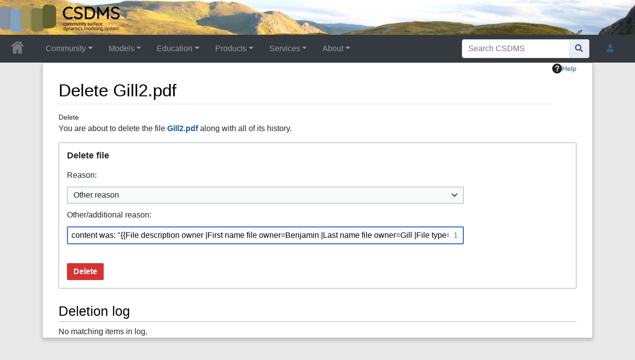

--- FILE ---
content_type: text/html; charset=UTF-8
request_url: https://csdms.colorado.edu/csdms_wiki/index.php?title=File:Gill2.pdf&action=delete
body_size: 36330
content:
<!DOCTYPE html>
<html class="client-nojs" lang="en" dir="ltr">
<head>
<meta charset="UTF-8">
<title>Delete Gill2.pdf • CSDMS: Community Surface Dynamics Modeling System. Explore Earth's surface with community software</title>
<script>document.documentElement.className="client-js";RLCONF={"wgBreakFrames":false,"wgSeparatorTransformTable":["",""],"wgDigitTransformTable":["",""],"wgDefaultDateFormat":"dmy","wgMonthNames":["","January","February","March","April","May","June","July","August","September","October","November","December"],"wgRequestId":"aXJ1G3ei83aEEEKKdsNMmgAAAgg","wgCanonicalNamespace":"File","wgCanonicalSpecialPageName":false,"wgNamespaceNumber":6,"wgPageName":"File:Gill2.pdf","wgTitle":"Gill2.pdf","wgCurRevisionId":210785,"wgRevisionId":0,"wgArticleId":151,"wgIsArticle":false,"wgIsRedirect":false,"wgAction":"delete","wgUserName":null,"wgUserGroups":["*"],"wgCategories":[],"wgPageViewLanguage":"en","wgPageContentLanguage":"en","wgPageContentModel":"wikitext","wgRelevantPageName":"File:Gill2.pdf","wgRelevantArticleId":151,"wgIsProbablyEditable":false,"wgRelevantPageIsProbablyEditable":false,"wgRestrictionEdit":[],"wgRestrictionMove":[],"wgRestrictionUpload":[],"wgPageFormsTargetName":null,"wgPageFormsAutocompleteValues":[],"wgPageFormsAutocompleteOnAllChars":true,"wgPageFormsFieldProperties":[],"wgPageFormsCargoFields":[],"wgPageFormsDependentFields":[],"wgPageFormsCalendarValues":[],"wgPageFormsCalendarParams":[],"wgPageFormsCalendarHTML":null,"wgPageFormsGridValues":[],"wgPageFormsGridParams":[],"wgPageFormsContLangYes":null,"wgPageFormsContLangNo":null,"wgPageFormsContLangMonths":[],"wgPageFormsHeightForMinimizingInstances":800,"wgPageFormsDelayReload":false,"wgPageFormsShowOnSelect":[],"wgPageFormsScriptPath":"/csdms_wiki/extensions/PageForms","edgValues":[],"wgPageFormsEDSettings":null,"wgAmericanDates":false,"wgCiteReferencePreviewsActive":true,"srfFilteredConfig":null,"egMapsScriptPath":"/csdms_wiki/extensions/Maps/","egMapsDebugJS":false,"egMapsAvailableServices":["leaflet","googlemaps3"],"egMapsLeafletLayersApiKeys":{"MapBox":"","MapQuestOpen":"","Thunderforest":"","GeoportailFrance":""}};
RLSTATE={"site.styles":"ready","user.styles":"ready","user":"ready","user.options":"loading","mediawiki.helplink":"ready","mediawiki.action.styles":"ready","mediawiki.codex.messagebox.styles":"ready","oojs-ui-core.styles":"ready","oojs-ui.styles.indicators":"ready","mediawiki.widgets.styles":"ready","oojs-ui-core.icons":"ready","mediawiki.htmlform.ooui.styles":"ready","mediawiki.htmlform.styles":"ready","mediawiki.pager.styles":"ready","skins.chameleon":"ready","zzz.ext.bootstrap.styles":"ready","filepage":"ready","ext.srf.styles":"ready"};RLPAGEMODULES=["mediawiki.misc-authed-ooui","mediawiki.htmlform","mediawiki.htmlform.ooui","site","mediawiki.page.ready","ext.bootstrap.scripts","skin.chameleon.sticky","ext.smw.purge"];</script>
<script>(RLQ=window.RLQ||[]).push(function(){mw.loader.impl(function(){return["user.options@12s5i",function($,jQuery,require,module){mw.user.tokens.set({"patrolToken":"+\\","watchToken":"+\\","csrfToken":"+\\"});
}];});});</script>
<link rel="stylesheet" href="/csdms_wiki/load.php?lang=en&amp;modules=ext.srf.styles%7Cfilepage%7Cmediawiki.action.styles%7Cmediawiki.codex.messagebox.styles%7Cmediawiki.helplink%7Cmediawiki.htmlform.ooui.styles%7Cmediawiki.htmlform.styles%7Cmediawiki.pager.styles%7Cmediawiki.widgets.styles%7Coojs-ui-core.icons%2Cstyles%7Coojs-ui.styles.indicators%7Cskins.chameleon%7Czzz.ext.bootstrap.styles&amp;only=styles&amp;skin=chameleon">
<script async="" src="/csdms_wiki/load.php?lang=en&amp;modules=startup&amp;only=scripts&amp;raw=1&amp;skin=chameleon"></script>
<meta name="ResourceLoaderDynamicStyles" content="">
<link rel="stylesheet" href="/csdms_wiki/load.php?lang=en&amp;modules=site.styles&amp;only=styles&amp;skin=chameleon">
<meta name="generator" content="MediaWiki 1.44.2">
<meta name="robots" content="noindex,nofollow,max-image-preview:standard">
<meta name="format-detection" content="telephone=no">
<meta name="twitter:card" content="summary_large_image">
<meta name="viewport" content="width=1120">
<link rel="alternate" type="application/rdf+xml" title="File:Gill2.pdf" href="/csdms_wiki/index.php?title=Special:ExportRDF&amp;xmlmime=rdf">
<link rel="icon" href="/csdms_wiki/images/csdms1.ico">
<link rel="search" type="application/opensearchdescription+xml" href="/csdms_wiki/rest.php/v1/search" title="CSDMS (en)">
<link rel="EditURI" type="application/rsd+xml" href="https://csdms.colorado.edu/csdms_wiki/api.php?action=rsd">
<link rel="alternate" type="application/atom+xml" title="CSDMS Atom feed" href="/csdms_wiki/index.php?title=Special:RecentChanges&amp;feed=atom">
<meta property="og:title" content="File:Gill2.pdf">
<meta property="og:site_name" content="CSDMS">
<meta property="og:url" content="https://csdms.colorado.edu/wiki/File:Gill2.pdf">
<meta property="og:image" content="https://csdms.colorado.edu/csdms_wiki/skins/common/2-3pix.png">
<meta property="article:modified_time" content="2017-06-10T20:58:44Z">
<meta property="article:published_time" content="2017-06-10T20:58:44Z">
<script type="application/ld+json">{"@context":"http:\/\/schema.org","@type":"Article","name":"Delete Gill2.pdf \u2022 CSDMS: Community Surface Dynamics Modeling System. Explore Earth's surface with community software","headline":"Delete Gill2.pdf \u2022 CSDMS: Community Surface Dynamics Modeling System. Explore Earth's surface with community software","mainEntityOfPage":"Delete Gill2.pdf","identifier":"https:\/\/csdms.colorado.edu\/wiki\/File:Gill2.pdf","url":"https:\/\/csdms.colorado.edu\/wiki\/File:Gill2.pdf","dateModified":"2017-06-10T20:58:44Z","datePublished":"2017-06-10T20:58:44Z","image":{"@type":"ImageObject","url":"https:\/\/csdms.colorado.edu\/csdms_wiki\/skins\/common\/2-3pix.png"},"author":{"@type":"Organization","name":"CSDMS","url":"https:\/\/csdms.colorado.edu","logo":{"@type":"ImageObject","url":"https:\/\/csdms.colorado.edu\/csdms_wiki\/skins\/common\/2-3pix.png","caption":"CSDMS"}},"publisher":{"@type":"Organization","name":"CSDMS","url":"https:\/\/csdms.colorado.edu","logo":{"@type":"ImageObject","url":"https:\/\/csdms.colorado.edu\/csdms_wiki\/skins\/common\/2-3pix.png","caption":"CSDMS"}},"potentialAction":{"@type":"SearchAction","target":"https:\/\/csdms.colorado.edu\/csdms_wiki\/index.php?title=Special:Search&search={search_term}","query-input":"required name=search_term"}}</script>
<script type="application/ld+json">{"@graph":[{"@id":"http://arroyo.colorado.edu/wiki/Special:URIResolver/File-3AGill2.pdf","@type":"http://semantic-mediawiki.org/swivt/1.0#Subject","http://arroyo.colorado.edu/wiki/Special:URIResolver/Property-3ACity":"Golden","http://arroyo.colorado.edu/wiki/Special:URIResolver/Property-3AConference":"NSF Workshop on Community Sedimentary Model for Carbonate Systems","http://arroyo.colorado.edu/wiki/Special:URIResolver/Property-3ACountry":"United States","http://arroyo.colorado.edu/wiki/Special:URIResolver/Property-3ACreation_date-23aux":2454530.1776273,"http://arroyo.colorado.edu/wiki/Special:URIResolver/Property-3ADate_presented":{"@type":"http://www.w3.org/2001/XMLSchema#date","@value":"2008-02-27Z"},"http://arroyo.colorado.edu/wiki/Special:URIResolver/Property-3ADate_presented-23aux":2454523.5,"http://arroyo.colorado.edu/wiki/Special:URIResolver/Property-3AFile_extension":"pdf","http://arroyo.colorado.edu/wiki/Special:URIResolver/Property-3AFile_title":"The Carbonate Geochemical Fingerprint of an Early Paleozoic OAE","http://arroyo.colorado.edu/wiki/Special:URIResolver/Property-3AFile_type":"Abstract","http://arroyo.colorado.edu/wiki/Special:URIResolver/Property-3AFirst_name_file_co-2Downer":["T.","S.","L.","M."],"http://arroyo.colorado.edu/wiki/Special:URIResolver/Property-3AFirst_name_file_owner":"Benjamin","http://arroyo.colorado.edu/wiki/Special:URIResolver/Property-3AHas_query":{"@id":"http://arroyo.colorado.edu/wiki/Special:URIResolver/File-3AGill2.pdf-23_QUERY395e77fe3610ca18bd9cbbfc6df2d804"},"http://arroyo.colorado.edu/wiki/Special:URIResolver/Property-3ALast_editor_is":{"@id":"http://arroyo.colorado.edu/wiki/Special:URIResolver/User-3AWikiSysop"},"http://arroyo.colorado.edu/wiki/Special:URIResolver/Property-3ALast_name_file_co-2Downer":["Lyons","Young","Kump","Saltzman"],"http://arroyo.colorado.edu/wiki/Special:URIResolver/Property-3ALast_name_file_owner":"Gill","http://arroyo.colorado.edu/wiki/Special:URIResolver/Property-3AModification_date-23aux":2457915.3741204,"http://arroyo.colorado.edu/wiki/Special:URIResolver/Property-3AState":"Colorado","http://semantic-mediawiki.org/swivt/1.0#file":{"@id":"images/Gill2.pdf"},"http://semantic-mediawiki.org/swivt/1.0#page":{"@id":"../wiki/File-3AGill2.pdf"},"http://semantic-mediawiki.org/swivt/1.0#wikiNamespace":6,"http://semantic-mediawiki.org/swivt/1.0#wikiPageContentLanguage":"en","http://semantic-mediawiki.org/swivt/1.0#wikiPageCreationDate":{"@type":"http://www.w3.org/2001/XMLSchema#dateTime","@value":"2008-03-04T16:15:47Z"},"http://semantic-mediawiki.org/swivt/1.0#wikiPageModificationDate":{"@type":"http://www.w3.org/2001/XMLSchema#dateTime","@value":"2017-06-10T20:58:44Z"},"http://semantic-mediawiki.org/swivt/1.0#wikiPageSortKey":"Gill2.pdf","http://www.w3.org/2000/01/rdf-schema#isDefinedBy":{"@id":"../wiki/Special:ExportRDF/File-3AGill2.pdf"},"http://www.w3.org/2000/01/rdf-schema#label":"File:Gill2.pdf"},{"@id":"http://arroyo.colorado.edu/wiki/Special:URIResolver/File-3AGill2.pdf-23_QUERY395e77fe3610ca18bd9cbbfc6df2d804","@type":"http://semantic-mediawiki.org/swivt/1.0#Subject","http://arroyo.colorado.edu/wiki/Special:URIResolver/Property-3AQuery_depth":0,"http://arroyo.colorado.edu/wiki/Special:URIResolver/Property-3AQuery_format":"plainlist","http://arroyo.colorado.edu/wiki/Special:URIResolver/Property-3AQuery_size":1,"http://arroyo.colorado.edu/wiki/Special:URIResolver/Property-3AQuery_string":"[[:File:Gill2.pdf]]","http://semantic-mediawiki.org/swivt/1.0#masterPage":{"@id":"http://arroyo.colorado.edu/wiki/Special:URIResolver/File-3AGill2.pdf"},"http://semantic-mediawiki.org/swivt/1.0#wikiNamespace":6,"http://semantic-mediawiki.org/swivt/1.0#wikiPageSortKey":"Gill2.pdf# QUERY395e77fe3610ca18bd9cbbfc6df2d804"},{"@id":"http://arroyo.colorado.edu/wiki/Special:URIResolver/Property-3ACity","@type":"http://www.w3.org/2002/07/owl#DatatypeProperty"},{"@id":"http://arroyo.colorado.edu/wiki/Special:URIResolver/Property-3AConference","@type":"http://www.w3.org/2002/07/owl#DatatypeProperty"},{"@id":"http://arroyo.colorado.edu/wiki/Special:URIResolver/Property-3ACountry","@type":"http://www.w3.org/2002/07/owl#DatatypeProperty"},{"@id":"http://arroyo.colorado.edu/wiki/Special:URIResolver/Property-3ACreation_date-23aux","@type":"http://www.w3.org/2002/07/owl#DatatypeProperty"},{"@id":"http://arroyo.colorado.edu/wiki/Special:URIResolver/Property-3ADate_presented","@type":"http://www.w3.org/2002/07/owl#DatatypeProperty"},{"@id":"http://arroyo.colorado.edu/wiki/Special:URIResolver/Property-3ADate_presented-23aux","@type":"http://www.w3.org/2002/07/owl#DatatypeProperty"},{"@id":"http://arroyo.colorado.edu/wiki/Special:URIResolver/Property-3AFile_extension","@type":"http://www.w3.org/2002/07/owl#DatatypeProperty"},{"@id":"http://arroyo.colorado.edu/wiki/Special:URIResolver/Property-3AFile_title","@type":"http://www.w3.org/2002/07/owl#DatatypeProperty"},{"@id":"http://arroyo.colorado.edu/wiki/Special:URIResolver/Property-3AFile_type","@type":"http://www.w3.org/2002/07/owl#DatatypeProperty"},{"@id":"http://arroyo.colorado.edu/wiki/Special:URIResolver/Property-3AFirst_name_file_co-2Downer","@type":"http://www.w3.org/2002/07/owl#DatatypeProperty"},{"@id":"http://arroyo.colorado.edu/wiki/Special:URIResolver/Property-3AFirst_name_file_owner","@type":"http://www.w3.org/2002/07/owl#DatatypeProperty"},{"@id":"http://arroyo.colorado.edu/wiki/Special:URIResolver/Property-3AHas_query","@type":"http://www.w3.org/2002/07/owl#ObjectProperty"},{"@id":"http://arroyo.colorado.edu/wiki/Special:URIResolver/Property-3ALast_editor_is","@type":"http://www.w3.org/2002/07/owl#ObjectProperty"},{"@id":"http://arroyo.colorado.edu/wiki/Special:URIResolver/Property-3ALast_name_file_co-2Downer","@type":"http://www.w3.org/2002/07/owl#DatatypeProperty"},{"@id":"http://arroyo.colorado.edu/wiki/Special:URIResolver/Property-3ALast_name_file_owner","@type":"http://www.w3.org/2002/07/owl#DatatypeProperty"},{"@id":"http://arroyo.colorado.edu/wiki/Special:URIResolver/Property-3AModification_date-23aux","@type":"http://www.w3.org/2002/07/owl#DatatypeProperty"},{"@id":"http://arroyo.colorado.edu/wiki/Special:URIResolver/Property-3AQuery_depth","@type":"http://www.w3.org/2002/07/owl#DatatypeProperty"},{"@id":"http://arroyo.colorado.edu/wiki/Special:URIResolver/Property-3AQuery_format","@type":"http://www.w3.org/2002/07/owl#DatatypeProperty"},{"@id":"http://arroyo.colorado.edu/wiki/Special:URIResolver/Property-3AQuery_size","@type":"http://www.w3.org/2002/07/owl#DatatypeProperty"},{"@id":"http://arroyo.colorado.edu/wiki/Special:URIResolver/Property-3AQuery_string","@type":"http://www.w3.org/2002/07/owl#DatatypeProperty"},{"@id":"http://arroyo.colorado.edu/wiki/Special:URIResolver/Property-3AState","@type":"http://www.w3.org/2002/07/owl#DatatypeProperty"},{"@id":"http://semantic-mediawiki.org/swivt/1.0#creationDate","@type":"http://www.w3.org/2002/07/owl#DatatypeProperty"},{"@id":"http://semantic-mediawiki.org/swivt/1.0#file","@type":"http://www.w3.org/2002/07/owl#ObjectProperty"},{"@id":"http://semantic-mediawiki.org/swivt/1.0#masterPage","@type":"http://www.w3.org/2002/07/owl#ObjectProperty"},{"@id":"http://semantic-mediawiki.org/swivt/1.0#page","@type":"http://www.w3.org/2002/07/owl#ObjectProperty"},{"@id":"http://semantic-mediawiki.org/swivt/1.0#wikiNamespace","@type":"http://www.w3.org/2002/07/owl#DatatypeProperty"},{"@id":"http://semantic-mediawiki.org/swivt/1.0#wikiPageContentLanguage","@type":"http://www.w3.org/2002/07/owl#DatatypeProperty"},{"@id":"http://semantic-mediawiki.org/swivt/1.0#wikiPageCreationDate","@type":"http://www.w3.org/2002/07/owl#DatatypeProperty"},{"@id":"http://semantic-mediawiki.org/swivt/1.0#wikiPageModificationDate","@type":"http://www.w3.org/2002/07/owl#DatatypeProperty"},{"@id":"http://semantic-mediawiki.org/swivt/1.0#wikiPageSortKey","@type":"http://www.w3.org/2002/07/owl#DatatypeProperty"},{"@id":"../wiki/Special:ExportRDF/File-3AGill2.pdf","@type":"http://www.w3.org/2002/07/owl#Ontology","http://semantic-mediawiki.org/swivt/1.0#creationDate":{"@type":"http://www.w3.org/2001/XMLSchema#dateTime","@value":"2026-01-22T12:06:03-07:00"},"http://www.w3.org/2002/07/owl#imports":{"@id":"http://semantic-mediawiki.org/swivt/1.0"}}]}</script>
</head>
<body class="mediawiki ltr sitedir-ltr mw-hide-empty-elt ns-6 ns-subject page-File_Gill2_pdf rootpage-File_Gill2_pdf layout-csdms_stickyhead skin-chameleon action-delete">
	<!-- navigation bar -->
	<nav class="p-navbar not-collapsible full-width no-margin no-bottom-border bg-dark navbar-dark" role="navigation" id="mw-navigation">
		<div class="navbar-nav"><div class="nav-item"><a class="nav-link "  href="/wiki/Main_Page">&lt;div id=text-logo&gt;This_text_is_a_transpar ent placeholder to make click logo&lt;/div&gt;</a></div>
		</div>
	</nav>
	<!-- navigation bar -->
	<nav class="p-navbar collapsible full-width bg-dark navbar-dark sticky" role="navigation" id="mw-navigation-i9k3wjxvth">
		<!-- logo and main page link -->
		<div id="p-logo" class="navbar-brand p-logo" role="banner">
			<a href="/wiki/Main_Page" title="Visit the main page"><img src="/csdms_wiki/skins/common/2-3pix.png" alt="CSDMS"></a>
		</div>
		<button type="button" class="navbar-toggler" data-toggle="collapse" data-target="#i9k3wjy0nd"></button>
		<div class="collapse navbar-collapse i9k3wjy0nd" id="i9k3wjy0nd">
			<div class="navbar-nav">
				<!-- Community -->
				<div class="nav-item dropdown p-Community-dropdown">
					<a href="#" class="nav-link dropdown-toggle p-Community-toggle" data-toggle="dropdown" data-boundary="viewport">Community</a>
					<div class="dropdown-menu p-Community" id="p-Community">
						<div id="n-Join" class="mw-list-item"><a href="/wiki/Join_CSDMS" class="nav-link n-Join">Join</a></div>
						<div id="n-Groups" class="mw-list-item"><a href="/wiki/CSDMS_groups" class="nav-link n-Groups">Groups</a></div>
						<div id="n-Publications" class="mw-list-item"><a href="/wiki/Citations" class="nav-link n-Publications">Publications</a></div>
						<div id="n-Jobs" class="mw-list-item"><a href="/wiki/Jobs" class="nav-link n-Jobs">Jobs</a></div>
						<div id="n-Events" class="mw-list-item"><a href="/wiki/Meetings" class="nav-link n-Events">Events</a></div>
						<div id="n-Forum" class="mw-list-item"><a href="/wiki/CSDMS_Forum" class="nav-link n-Forum">Forum</a></div>
					</div>
				</div>
				<!-- Models -->
				<div class="nav-item dropdown p-Models-dropdown">
					<a href="#" class="nav-link dropdown-toggle p-Models-toggle" data-toggle="dropdown" data-boundary="viewport">Models</a>
					<div class="dropdown-menu p-Models" id="p-Models">
						<div id="n-Model-Repository" class="mw-list-item"><a href="/wiki/Model_download_portal" class="nav-link n-Model-Repository">Model Repository</a></div>
						<div id="n-Contribute-a-Model" class="mw-list-item"><a href="/wiki/Contribute_model" class="nav-link n-Contribute-a-Model">Contribute a Model</a></div>
						<div id="n-Version-Control" class="mw-list-item"><a href="/wiki/GitHub" class="nav-link n-Version-Control">Version Control</a></div>
						<div id="n-Reproducible-science" class="mw-list-item"><a href="/wiki/Reproducibility" class="nav-link n-Reproducible-science">Reproducible science</a></div>
					</div>
				</div>
				<!-- Education -->
				<div class="nav-item dropdown p-Education-dropdown">
					<a href="#" class="nav-link dropdown-toggle p-Education-toggle" data-toggle="dropdown" data-boundary="viewport">Education</a>
					<div class="dropdown-menu p-Education" id="p-Education">
						<div id="n-ESPIn" class="mw-list-item"><a href="/wiki/ESPIn" class="nav-link n-ESPIn">ESPIn</a></div>
						<div id="n-Roadshows" class="mw-list-item"><a href="/wiki/Roadshows" class="nav-link n-Roadshows">Roadshows</a></div>
						<div id="n-Webinars" class="mw-list-item"><a href="/wiki/Webinars" class="nav-link n-Webinars">Webinars</a></div>
						<div id="n-Labs" class="mw-list-item"><a href="/wiki/Labs_portal" class="nav-link n-Labs">Labs</a></div>
						<div id="n-Ivy" class="mw-list-item"><a href="/wiki/CSDMS_Ivy" class="nav-link n-Ivy">Ivy</a></div>
						<div id="n-Movies" class="mw-list-item"><a href="/wiki/Movies_portal" class="nav-link n-Movies">Movies</a></div>
						<div id="n-Learning-Modules" class="mw-list-item"><a href="/wiki/Learning_Modules" class="nav-link n-Learning-Modules">Learning Modules</a></div>
						<div id="n-Lectures" class="mw-list-item"><a href="/wiki/Lectures_portal" class="nav-link n-Lectures">Lectures</a></div>
						<div id="n-Textbooks" class="mw-list-item"><a href="/wiki/Modeling_Textbooks" class="nav-link n-Textbooks">Textbooks</a></div>
						<div id="n-Science-on-a-Sphere" class="mw-list-item"><a href="/wiki/Science_on_a_Sphere" class="nav-link n-Science-on-a-Sphere">Science on a Sphere</a></div>
						<div id="n-Images" class="mw-list-item"><a href="/wiki/Images_portal" class="nav-link n-Images">Images</a></div>
						<div id="n-Contribute" class="mw-list-item"><a href="/wiki/EKT_contribute" class="nav-link n-Contribute">Contribute</a></div>
					</div>
				</div>
				<!-- Products -->
				<div class="nav-item dropdown p-Products-dropdown">
					<a href="#" class="nav-link dropdown-toggle p-Products-toggle" data-toggle="dropdown" data-boundary="viewport">Products</a>
					<div class="dropdown-menu p-Products" id="p-Products">
						<div id="n-CSDMS-Workbench" class="mw-list-item"><a href="/wiki/Workbench" class="nav-link n-CSDMS-Workbench">CSDMS Workbench</a></div>
						<div id="n-OpenEarthscape" class="mw-list-item"><a href="/wiki/OpenEarthscape" class="nav-link n-OpenEarthscape">OpenEarthscape</a></div>
						<div id="n-Data-Products" class="mw-list-item"><a href="/wiki/Data_portal" class="nav-link n-Data-Products">Data Products</a></div>
						<div id="n-CSDMS-@-GitHub" class="mw-list-item"><a href="/wiki/CSDMS_GitHub" class="nav-link n-CSDMS-@-GitHub">CSDMS @ GitHub</a></div>
					</div>
				</div>
				<!-- Services -->
				<div class="nav-item dropdown p-Services-dropdown">
					<a href="#" class="nav-link dropdown-toggle p-Services-toggle" data-toggle="dropdown" data-boundary="viewport">Services</a>
					<div class="dropdown-menu p-Services" id="p-Services">
						<div id="n-Proposal-Support" class="mw-list-item"><a href="/wiki/Proposal_support" class="nav-link n-Proposal-Support">Proposal Support</a></div>
						<div id="n-Visiting-Scientists" class="mw-list-item"><a href="/wiki/Visiting_scientists_scholar" class="nav-link n-Visiting-Scientists">Visiting Scientists</a></div>
						<div id="n-Sponsorships" class="mw-list-item"><a href="/wiki/Sponsorships" class="nav-link n-Sponsorships">Sponsorships</a></div>
						<div id="n-Supercomputing" class="mw-list-item"><a href="/wiki/HPC" class="nav-link n-Supercomputing">Supercomputing</a></div>
						<div id="n-JupyterHub" class="mw-list-item"><a href="/wiki/JupyterHub" class="nav-link n-JupyterHub">JupyterHub</a></div>
						<div id="n-Software-Engineering" class="mw-list-item"><a href="/wiki/RSE" class="nav-link n-Software-Engineering">Software Engineering</a></div>
						<div id="n-Help-Desk" class="mw-list-item"><a href="/wiki/CSDMS_help_desk" class="nav-link n-Help-Desk">Help Desk</a></div>
						<div id="n-Office-Hours" class="mw-list-item"><a href="/wiki/OfficeHours" class="nav-link n-Office-Hours">Office Hours</a></div>
						<div id="n-Web-API" class="mw-list-item"><a href="/wiki/Web_APIs" class="nav-link n-Web-API">Web API</a></div>
					</div>
				</div>
				<!-- About -->
				<div class="nav-item dropdown p-About-dropdown">
					<a href="#" class="nav-link dropdown-toggle p-About-toggle" data-toggle="dropdown" data-boundary="viewport">About</a>
					<div class="dropdown-menu p-About" id="p-About">
						<div id="n-What-is-CSDMS?" class="mw-list-item"><a href="/wiki/About_CSDMS" class="nav-link n-What-is-CSDMS?">What is CSDMS?</a></div>
						<div id="n-Between-the-Bytes" class="mw-list-item"><a href="/wiki/Between_the_Bytes" class="nav-link n-Between-the-Bytes">Between the Bytes</a></div>
						<div id="n-Awards" class="mw-list-item"><a href="/wiki/Awards" class="nav-link n-Awards">Awards</a></div>
						<div id="n-Governance" class="mw-list-item"><a href="/wiki/CSDMS_organization" class="nav-link n-Governance">Governance</a></div>
						<div id="n-Diversity-&amp;-Inclusion" class="mw-list-item"><a href="/wiki/Diversity_Inclusion" class="nav-link n-Diversity-&amp;-Inclusion">Diversity &amp; Inclusion</a></div>
						<div id="n-Code-of-Conduct" class="mw-list-item"><a href="/wiki/CodeOfConduct-Events" class="nav-link n-Code-of-Conduct">Code of Conduct</a></div>
						<div id="n-Partners" class="mw-list-item"><a href="/wiki/Partners" class="nav-link n-Partners">Partners</a></div>
						<div id="n-Related-Programs" class="mw-list-item"><a href="/wiki/Links" class="nav-link n-Related-Programs">Related Programs</a></div>
						<div id="n-Metrics" class="mw-list-item"><a href="/wiki/CSDMS_in_numbers" class="nav-link n-Metrics">Metrics</a></div>
						<div id="n-Citing-CSDMS" class="mw-list-item"><a href="/wiki/Cite_CSDMS" class="nav-link n-Citing-CSDMS">Citing CSDMS</a></div>
						<div id="n-Contact-Us" class="mw-list-item"><a href="/wiki/Contact_us" class="nav-link n-Contact-Us">Contact Us</a></div>
					</div>
				</div>
			</div>
			<div class="navbar-nav right">
				<!-- search form -->
				<div  id="p-search" class="p-search order-first order-cmln-0 navbar-form" role="search"  >
					<form  id="searchform" class="mw-search" action="/csdms_wiki/index.php" >
						<input type="hidden" name="title" value=" Special:Search" />
						<div class="input-group">
							<input type="search" name="search" placeholder="Search CSDMS" aria-label="Search CSDMS" autocapitalize="sentences" spellcheck="false" title="Search CSDMS [f]" accesskey="f" id="searchInput" class="form-control">
							<div class="input-group-append">
								<button value="Go" id="searchGoButton" name="go" type="submit" class="search-btn searchGoButton" aria-label="Go to page" title="Go to a page with this exact name if it exists"></button>
							</div>
						</div>
					</form>
				</div>
				
				<!-- personal tools -->
				<div class="navbar-tools navbar-nav" >
					<div class="navbar-tool dropdown">
						<a class="navbar-usernotloggedin" href="#" data-toggle="dropdown" data-boundary="viewport" title="You are not logged in.">
						</a>
						<div class="p-personal-tools dropdown-menu">
							<div id="pt-login" class="mw-list-item"><a href="/csdms_wiki/index.php?title=Special:UserLogin&amp;returnto=File%3AGill2.pdf&amp;returntoquery=action%3Ddelete" title="You are encouraged to log in; however, it is not mandatory [o]" accesskey="o" class="pt-login">Log in</a></div>
							<div id="pt-requestaccount" class="mw-list-item"><a href="/wiki/Special:RequestAccount" class="pt-requestaccount">Request account</a></div>
						</div>
					</div>
				</div>
			</div>
		</div>
	</nav>
	<div class="flex-fill container">
		<div class="row">
			<div class="col">

			</div>
		</div>
		<div class="row">
			<div class="col">
				<!-- start the content area -->
				<div id="content" class="mw-body content"><a id="top" class="top"></a>
					<div id="mw-indicators" class="mw-indicators">
						<div id="mw-indicator-mw-helplink" class="mw-indicator mw-indicator-mw-helplink"><a href="https://www.mediawiki.org/wiki/Special:MyLanguage/Help:Sysop_deleting_and_undeleting" target="_blank" class="mw-helplink"><span class="mw-helplink-icon"></span>Help</a></div>
					</div>
						<div class="contentHeader">
						<!-- title of the page -->
						<h1 id="firstHeading" class="firstHeading">Delete Gill2.pdf</h1>
						<!-- tagline; usually goes something like "From WikiName" primary purpose of this seems to be for printing to identify the source of the content -->
						<div id="siteSub" class="siteSub">From CSDMS</div>
						<!-- subtitle line; used for various things like the subpage hierarchy -->
						<div id="contentSub" class="small contentSub"><div id="mw-content-subtitle">Delete</div></div><div id="jump-to-nav" class="mw-jump jump-to-nav">Jump to:<a href="#mw-navigation">navigation</a>, <a href="#p-search">search</a></div>
					</div>
					<div id="bodyContent" class="bodyContent">
						<!-- body text -->

						<div id="mw-content-text" class="mw-body-content"><p>You are about to delete the file <strong><a href="/csdms_wiki/images/Gill2.pdf" class="internal" title="Gill2.pdf">Gill2.pdf</a></strong> along with all of its history.
</p><div class='mw-htmlform-ooui-wrapper oo-ui-layout oo-ui-panelLayout oo-ui-panelLayout-padded oo-ui-panelLayout-framed'><form id='deleteconfirm' action='/csdms_wiki/index.php?title=File:Gill2.pdf&amp;action=delete' method='post' enctype='application/x-www-form-urlencoded' class='mw-htmlform mw-htmlform-ooui oo-ui-layout oo-ui-formLayout'><fieldset id='mw-delete-table' class='oo-ui-layout oo-ui-labelElement oo-ui-fieldsetLayout'><legend class='oo-ui-fieldsetLayout-header'><span class='oo-ui-iconElement-icon oo-ui-iconElement-noIcon'></span><span class='oo-ui-labelElement-label'>Delete file</span></legend><div class='oo-ui-fieldsetLayout-group'><div class='oo-ui-widget oo-ui-widget-enabled'><input type="hidden" value="File:Gill2.pdf" name="title">
<div id='ooui-php-5' class='mw-htmlform-field-HTMLSelectField mw-htmlform-autoinfuse oo-ui-layout oo-ui-labelElement oo-ui-fieldLayout oo-ui-fieldLayout-align-top' data-ooui='{"_":"mw.htmlform.FieldLayout","fieldWidget":{"tag":"wpDeleteReasonList"},"align":"top","helpInline":true,"$overlay":true,"label":{"html":"Reason:"},"classes":["mw-htmlform-field-HTMLSelectField","mw-htmlform-autoinfuse"]}'><div class='oo-ui-fieldLayout-body'><span class='oo-ui-fieldLayout-header'><label for='ooui-php-1' class='oo-ui-labelElement-label'>Reason:</label></span><div class='oo-ui-fieldLayout-field'><div id='wpDeleteReasonList' class='oo-ui-widget oo-ui-widget-enabled oo-ui-inputWidget oo-ui-dropdownInputWidget oo-ui-dropdownInputWidget-php' data-ooui='{"_":"OO.ui.DropdownInputWidget","options":[{"data":"other","label":"Other reason"},{"optgroup":"Common delete reasons"},{"data":"Copyright violation","label":"Copyright violation"},{"data":"Duplicated file","label":"Duplicated file"}],"$overlay":true,"name":"wpDeleteReasonList","value":"other","inputId":"ooui-php-1","tabIndex":1,"required":false}'><select tabindex='1' name='wpDeleteReasonList' id='ooui-php-1' class='oo-ui-inputWidget-input oo-ui-indicator-down'><option value='other' selected='selected'>Other reason</option><optgroup label='Common delete reasons'><option value='Copyright violation'>Copyright violation</option><option value='Duplicated file'>Duplicated file</option></optgroup></select></div></div></div></div><div id='ooui-php-6' class='mw-htmlform-field-HTMLTextField oo-ui-layout oo-ui-labelElement oo-ui-fieldLayout oo-ui-fieldLayout-align-top' data-ooui='{"_":"mw.htmlform.FieldLayout","fieldWidget":{"tag":"wpReason"},"align":"top","helpInline":true,"$overlay":true,"label":{"html":"Other\/additional reason:"},"classes":["mw-htmlform-field-HTMLTextField"]}'><div class='oo-ui-fieldLayout-body'><span class='oo-ui-fieldLayout-header'><label for='ooui-php-2' class='oo-ui-labelElement-label'>Other/additional reason:</label></span><div class='oo-ui-fieldLayout-field'><div id='wpReason' class='oo-ui-widget oo-ui-widget-enabled oo-ui-inputWidget oo-ui-textInputWidget oo-ui-textInputWidget-type-text oo-ui-textInputWidget-php' data-ooui='{"_":"OO.ui.TextInputWidget","maxLength":500,"autofocus":true,"name":"wpReason","value":"content was: \"{{File description owner |First name file owner=Benjamin |Last name file owner=Gill |File type=Abstract |File extension=pdf }} {{Co-authors start}} {{File description co-owners |First name file co-owner=T. |Last name file co-owner=Lyons }} {{File description co-owners |First name file co-owner=S. |Last name file co-owner=Young }} {{File description co-owners |First name...\", and the only contributor was \"[[Special:Contributions\/WikiSysop|WikiSysop]]\" ([[User talk:WikiSysop|talk]])","inputId":"ooui-php-2","tabIndex":2,"required":false}'><input type='text' tabindex='2' name='wpReason' value='content was: "{{File description owner |First name file owner=Benjamin |Last name file owner=Gill |File type=Abstract |File extension=pdf }} {{Co-authors start}} {{File description co-owners |First name file co-owner=T. |Last name file co-owner=Lyons }} {{File description co-owners |First name file co-owner=S. |Last name file co-owner=Young }} {{File description co-owners |First name...", and the only contributor was "[[Special:Contributions/WikiSysop|WikiSysop]]" ([[User talk:WikiSysop|talk]])' maxlength='500' autofocus='autofocus' id='ooui-php-2' class='oo-ui-inputWidget-input' /><span class='oo-ui-iconElement-icon oo-ui-iconElement-noIcon'></span><span class='oo-ui-indicatorElement-indicator oo-ui-indicatorElement-noIndicator'></span></div></div></div></div><div id='ooui-php-7' class='mw-htmlform-field-HTMLSubmitField oo-ui-layout oo-ui-fieldLayout oo-ui-fieldLayout-align-top' data-ooui='{"_":"mw.htmlform.FieldLayout","fieldWidget":{"tag":"wpConfirmB"},"align":"top","helpInline":true,"$overlay":true,"classes":["mw-htmlform-field-HTMLSubmitField"]}'><div class='oo-ui-fieldLayout-body'><span class='oo-ui-fieldLayout-header'><label id='ooui-php-3' class='oo-ui-labelElement-label'></label></span><span class='oo-ui-fieldLayout-field'><span id='wpConfirmB' aria-labelledby='ooui-php-3' class='mw-htmlform-submit  oo-ui-widget oo-ui-widget-enabled oo-ui-inputWidget oo-ui-buttonElement oo-ui-buttonElement-framed oo-ui-labelElement oo-ui-flaggedElement-primary oo-ui-flaggedElement-destructive oo-ui-buttonInputWidget' data-ooui='{"_":"OO.ui.ButtonInputWidget","type":"submit","name":"wpConfirmB","tabIndex":6,"label":{"html":"Delete"},"flags":["primary","destructive"],"classes":["mw-htmlform-submit",""]}'><button type='submit' tabindex='6' name='wpConfirmB' value='' class='oo-ui-inputWidget-input oo-ui-buttonElement-button'><span class='oo-ui-iconElement-icon oo-ui-iconElement-noIcon oo-ui-image-invert'></span><span class='oo-ui-labelElement-label'>Delete</span><span class='oo-ui-indicatorElement-indicator oo-ui-indicatorElement-noIndicator oo-ui-image-invert'></span></button></span></span></div></div><input id="wpEditToken" type="hidden" value="+\" name="wpEditToken">
<input id="wpConfirmationRevId" name="wpConfirmationRevId" type="hidden" value="210785">
</div></div></fieldset></form></div><h2>Deletion log</h2><div class="mw-warning-logempty">No matching items in log.</div></div><div class="printfooter">
Retrieved from "<a dir="ltr" href="https://csdms.colorado.edu/wiki/File:Gill2.pdf">https://csdms.colorado.edu/wiki/File:Gill2.pdf</a>"</div>

						<!-- end body text -->
						<!-- data blocks which should go somewhere after the body text, but not before the catlinks block-->
						
					</div>
					<!-- category links -->
					<div id="catlinks" class="catlinks catlinks-allhidden" data-mw="interface"></div>
				</div>
			</div>
		</div>
	</div>
	<div class="mb-2 mt-4 container-fluid">
		<div class="row">
			<div class="col">
				<!-- navigation bar -->
				<nav class="p-navbar collapsible bg-dark navbar-dark" role="navigation" id="mw-navigation-i9k3wjy1fw">
					<button type="button" class="navbar-toggler" data-toggle="collapse" data-target="#i9k3wjy1tf"></button>
					<div class="collapse navbar-collapse i9k3wjy1tf" id="i9k3wjy1tf">
						<div class="navbar-nav">
						<!-- toolbox -->
						<div id="t-whatlinkshere" class="nav-item mw-list-item"><a href="/wiki/Special:WhatLinksHere/File:Gill2.pdf" title="A list of all wiki pages that link here [j]" accesskey="j" class="nav-link t-whatlinkshere">What links here</a></div>
						<div id="t-recentchangeslinked" class="nav-item mw-list-item"><a href="/wiki/Special:RecentChangesLinked/File:Gill2.pdf" rel="nofollow" title="Recent changes in pages linked from this page [k]" accesskey="k" class="nav-link t-recentchangeslinked">Related changes</a></div>
						<div id="t-info" class="nav-item mw-list-item"><a href="/csdms_wiki/index.php?title=File:Gill2.pdf&amp;action=info" title="More information about this page" class="nav-link t-info">Page information</a></div>
						<div id="t-cargopagevalueslink" class="nav-item mw-list-item"><a href="/csdms_wiki/index.php?title=File:Gill2.pdf&amp;action=pagevalues" rel="cargo-pagevalues" class="nav-link t-cargopagevalueslink">Cargo data</a></div>
						</div>
					</div>
				</nav>
			</div>
		</div>
		<div class="row">
			<div class="col">
				<!-- footer links -->
				<div id="footer-info" class="footer-info">
				</div>
			</div>
		</div>
		<div class="row">
			<div class="col">
				<!-- places -->
				<div id="footer-places" class="footer-places">
					<div><a href="/wiki/CSDMS:Privacy_policy">Privacy policy</a></div>
					<div><a href="/wiki/CSDMS:About">About CSDMS</a></div>
					<div><a href="/wiki/CSDMS:General_disclaimer">Disclaimers</a></div>
				</div>
			</div>
			<div class="col">
				<!-- footer icons -->
				<div id="footer-icons" class="footer-icons">
					<!-- myicon -->
					<div><a href="/csdms_wiki/index.php/Sponsors" class="cdx-button cdx-button--fake-button cdx-button--size-large cdx-button--fake-button--enabled" target="_blank"><img src="/csdms_wiki/skins/common/nsf1.gif" alt="Sponser" height="60" width="60" loading="lazy"></a></div>
				</div>
			</div>
		</div>
	</div><script src="https://www.googletagmanager.com/gtag/js?id=G-NMHPYN127D" async=""></script><script>
window.dataLayer = window.dataLayer || [];

function gtag(){dataLayer.push(arguments);}
gtag('js', new Date());
gtag('config', 'G-NMHPYN127D', {});
</script>

<script>(RLQ=window.RLQ||[]).push(function(){mw.config.set({"wgBackendResponseTime":779});});</script>
</body>
</html>